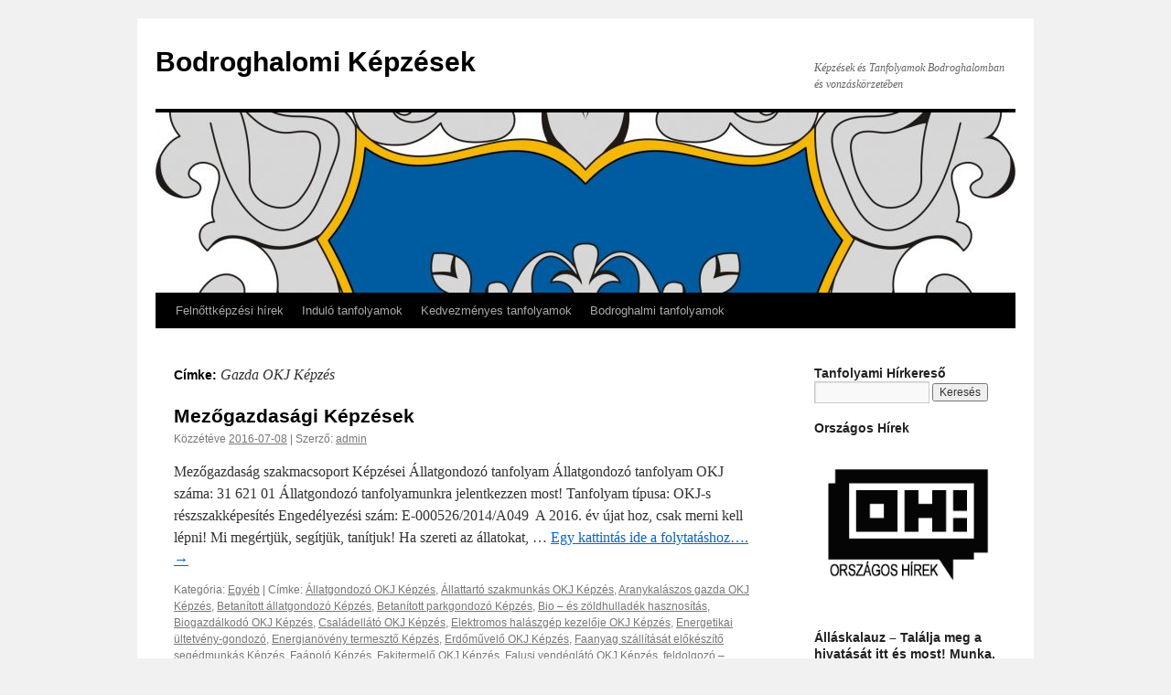

--- FILE ---
content_type: text/html; charset=UTF-8
request_url: http://bodroghalom.felnottkepzes.hu/tag/gazda-okj-kepzes
body_size: 15933
content:
<!DOCTYPE html>
<html lang="hu">
<head>
<meta charset="UTF-8" />
<title>Gazda OKJ Képzés Archives - Bodroghalomi KépzésekBodroghalomi Képzések</title>
<link rel="profile" href="http://gmpg.org/xfn/11" />
<link rel="stylesheet" type="text/css" media="all" href="http://bodroghalom.felnottkepzes.hu/wp-content/themes/twentyten/style.css" />

<meta name='robots' content='index, follow, max-image-preview:large, max-snippet:-1, max-video-preview:-1' />

	<!-- This site is optimized with the Yoast SEO plugin v22.0 - https://yoast.com/wordpress/plugins/seo/ -->
	<link rel="canonical" href="http://bodroghalom.felnottkepzes.hu/tag/gazda-okj-kepzes" />
	<meta property="og:locale" content="hu_HU" />
	<meta property="og:type" content="article" />
	<meta property="og:title" content="Gazda OKJ Képzés Archives - Bodroghalomi Képzések" />
	<meta property="og:url" content="http://bodroghalom.felnottkepzes.hu/tag/gazda-okj-kepzes" />
	<meta property="og:site_name" content="Bodroghalomi Képzések" />
	<script type="application/ld+json" class="yoast-schema-graph">{"@context":"https://schema.org","@graph":[{"@type":"CollectionPage","@id":"http://bodroghalom.felnottkepzes.hu/tag/gazda-okj-kepzes","url":"http://bodroghalom.felnottkepzes.hu/tag/gazda-okj-kepzes","name":"Gazda OKJ Képzés Archives - Bodroghalomi Képzések","isPartOf":{"@id":"http://bodroghalom.felnottkepzes.hu/#website"},"breadcrumb":{"@id":"http://bodroghalom.felnottkepzes.hu/tag/gazda-okj-kepzes#breadcrumb"},"inLanguage":"hu"},{"@type":"BreadcrumbList","@id":"http://bodroghalom.felnottkepzes.hu/tag/gazda-okj-kepzes#breadcrumb","itemListElement":[{"@type":"ListItem","position":1,"name":"Home","item":"http://bodroghalom.felnottkepzes.hu/"},{"@type":"ListItem","position":2,"name":"Gazda OKJ Képzés"}]},{"@type":"WebSite","@id":"http://bodroghalom.felnottkepzes.hu/#website","url":"http://bodroghalom.felnottkepzes.hu/","name":"Bodroghalomi Képzések","description":"Képzések és Tanfolyamok Bodroghalomban és vonzáskörzetében","potentialAction":[{"@type":"SearchAction","target":{"@type":"EntryPoint","urlTemplate":"http://bodroghalom.felnottkepzes.hu/?s={search_term_string}"},"query-input":"required name=search_term_string"}],"inLanguage":"hu"}]}</script>
	<!-- / Yoast SEO plugin. -->


<link rel="alternate" type="application/rss+xml" title="Bodroghalomi Képzések &raquo; hírcsatorna" href="http://bodroghalom.felnottkepzes.hu/feed" />
<link rel="alternate" type="application/rss+xml" title="Bodroghalomi Képzések &raquo; Gazda OKJ Képzés címke hírcsatorna" href="http://bodroghalom.felnottkepzes.hu/tag/gazda-okj-kepzes/feed" />
<script type="text/javascript">
/* <![CDATA[ */
window._wpemojiSettings = {"baseUrl":"https:\/\/s.w.org\/images\/core\/emoji\/14.0.0\/72x72\/","ext":".png","svgUrl":"https:\/\/s.w.org\/images\/core\/emoji\/14.0.0\/svg\/","svgExt":".svg","source":{"concatemoji":"http:\/\/bodroghalom.felnottkepzes.hu\/wp-includes\/js\/wp-emoji-release.min.js"}};
/*! This file is auto-generated */
!function(i,n){var o,s,e;function c(e){try{var t={supportTests:e,timestamp:(new Date).valueOf()};sessionStorage.setItem(o,JSON.stringify(t))}catch(e){}}function p(e,t,n){e.clearRect(0,0,e.canvas.width,e.canvas.height),e.fillText(t,0,0);var t=new Uint32Array(e.getImageData(0,0,e.canvas.width,e.canvas.height).data),r=(e.clearRect(0,0,e.canvas.width,e.canvas.height),e.fillText(n,0,0),new Uint32Array(e.getImageData(0,0,e.canvas.width,e.canvas.height).data));return t.every(function(e,t){return e===r[t]})}function u(e,t,n){switch(t){case"flag":return n(e,"\ud83c\udff3\ufe0f\u200d\u26a7\ufe0f","\ud83c\udff3\ufe0f\u200b\u26a7\ufe0f")?!1:!n(e,"\ud83c\uddfa\ud83c\uddf3","\ud83c\uddfa\u200b\ud83c\uddf3")&&!n(e,"\ud83c\udff4\udb40\udc67\udb40\udc62\udb40\udc65\udb40\udc6e\udb40\udc67\udb40\udc7f","\ud83c\udff4\u200b\udb40\udc67\u200b\udb40\udc62\u200b\udb40\udc65\u200b\udb40\udc6e\u200b\udb40\udc67\u200b\udb40\udc7f");case"emoji":return!n(e,"\ud83e\udef1\ud83c\udffb\u200d\ud83e\udef2\ud83c\udfff","\ud83e\udef1\ud83c\udffb\u200b\ud83e\udef2\ud83c\udfff")}return!1}function f(e,t,n){var r="undefined"!=typeof WorkerGlobalScope&&self instanceof WorkerGlobalScope?new OffscreenCanvas(300,150):i.createElement("canvas"),a=r.getContext("2d",{willReadFrequently:!0}),o=(a.textBaseline="top",a.font="600 32px Arial",{});return e.forEach(function(e){o[e]=t(a,e,n)}),o}function t(e){var t=i.createElement("script");t.src=e,t.defer=!0,i.head.appendChild(t)}"undefined"!=typeof Promise&&(o="wpEmojiSettingsSupports",s=["flag","emoji"],n.supports={everything:!0,everythingExceptFlag:!0},e=new Promise(function(e){i.addEventListener("DOMContentLoaded",e,{once:!0})}),new Promise(function(t){var n=function(){try{var e=JSON.parse(sessionStorage.getItem(o));if("object"==typeof e&&"number"==typeof e.timestamp&&(new Date).valueOf()<e.timestamp+604800&&"object"==typeof e.supportTests)return e.supportTests}catch(e){}return null}();if(!n){if("undefined"!=typeof Worker&&"undefined"!=typeof OffscreenCanvas&&"undefined"!=typeof URL&&URL.createObjectURL&&"undefined"!=typeof Blob)try{var e="postMessage("+f.toString()+"("+[JSON.stringify(s),u.toString(),p.toString()].join(",")+"));",r=new Blob([e],{type:"text/javascript"}),a=new Worker(URL.createObjectURL(r),{name:"wpTestEmojiSupports"});return void(a.onmessage=function(e){c(n=e.data),a.terminate(),t(n)})}catch(e){}c(n=f(s,u,p))}t(n)}).then(function(e){for(var t in e)n.supports[t]=e[t],n.supports.everything=n.supports.everything&&n.supports[t],"flag"!==t&&(n.supports.everythingExceptFlag=n.supports.everythingExceptFlag&&n.supports[t]);n.supports.everythingExceptFlag=n.supports.everythingExceptFlag&&!n.supports.flag,n.DOMReady=!1,n.readyCallback=function(){n.DOMReady=!0}}).then(function(){return e}).then(function(){var e;n.supports.everything||(n.readyCallback(),(e=n.source||{}).concatemoji?t(e.concatemoji):e.wpemoji&&e.twemoji&&(t(e.twemoji),t(e.wpemoji)))}))}((window,document),window._wpemojiSettings);
/* ]]> */
</script>
<style id='wp-emoji-styles-inline-css' type='text/css'>

	img.wp-smiley, img.emoji {
		display: inline !important;
		border: none !important;
		box-shadow: none !important;
		height: 1em !important;
		width: 1em !important;
		margin: 0 0.07em !important;
		vertical-align: -0.1em !important;
		background: none !important;
		padding: 0 !important;
	}
</style>
<link rel='stylesheet' id='wp-block-library-css' href='http://bodroghalom.felnottkepzes.hu/wp-includes/css/dist/block-library/style.min.css' type='text/css' media='all' />
<style id='classic-theme-styles-inline-css' type='text/css'>
/*! This file is auto-generated */
.wp-block-button__link{color:#fff;background-color:#32373c;border-radius:9999px;box-shadow:none;text-decoration:none;padding:calc(.667em + 2px) calc(1.333em + 2px);font-size:1.125em}.wp-block-file__button{background:#32373c;color:#fff;text-decoration:none}
</style>
<style id='global-styles-inline-css' type='text/css'>
body{--wp--preset--color--black: #000000;--wp--preset--color--cyan-bluish-gray: #abb8c3;--wp--preset--color--white: #ffffff;--wp--preset--color--pale-pink: #f78da7;--wp--preset--color--vivid-red: #cf2e2e;--wp--preset--color--luminous-vivid-orange: #ff6900;--wp--preset--color--luminous-vivid-amber: #fcb900;--wp--preset--color--light-green-cyan: #7bdcb5;--wp--preset--color--vivid-green-cyan: #00d084;--wp--preset--color--pale-cyan-blue: #8ed1fc;--wp--preset--color--vivid-cyan-blue: #0693e3;--wp--preset--color--vivid-purple: #9b51e0;--wp--preset--gradient--vivid-cyan-blue-to-vivid-purple: linear-gradient(135deg,rgba(6,147,227,1) 0%,rgb(155,81,224) 100%);--wp--preset--gradient--light-green-cyan-to-vivid-green-cyan: linear-gradient(135deg,rgb(122,220,180) 0%,rgb(0,208,130) 100%);--wp--preset--gradient--luminous-vivid-amber-to-luminous-vivid-orange: linear-gradient(135deg,rgba(252,185,0,1) 0%,rgba(255,105,0,1) 100%);--wp--preset--gradient--luminous-vivid-orange-to-vivid-red: linear-gradient(135deg,rgba(255,105,0,1) 0%,rgb(207,46,46) 100%);--wp--preset--gradient--very-light-gray-to-cyan-bluish-gray: linear-gradient(135deg,rgb(238,238,238) 0%,rgb(169,184,195) 100%);--wp--preset--gradient--cool-to-warm-spectrum: linear-gradient(135deg,rgb(74,234,220) 0%,rgb(151,120,209) 20%,rgb(207,42,186) 40%,rgb(238,44,130) 60%,rgb(251,105,98) 80%,rgb(254,248,76) 100%);--wp--preset--gradient--blush-light-purple: linear-gradient(135deg,rgb(255,206,236) 0%,rgb(152,150,240) 100%);--wp--preset--gradient--blush-bordeaux: linear-gradient(135deg,rgb(254,205,165) 0%,rgb(254,45,45) 50%,rgb(107,0,62) 100%);--wp--preset--gradient--luminous-dusk: linear-gradient(135deg,rgb(255,203,112) 0%,rgb(199,81,192) 50%,rgb(65,88,208) 100%);--wp--preset--gradient--pale-ocean: linear-gradient(135deg,rgb(255,245,203) 0%,rgb(182,227,212) 50%,rgb(51,167,181) 100%);--wp--preset--gradient--electric-grass: linear-gradient(135deg,rgb(202,248,128) 0%,rgb(113,206,126) 100%);--wp--preset--gradient--midnight: linear-gradient(135deg,rgb(2,3,129) 0%,rgb(40,116,252) 100%);--wp--preset--font-size--small: 13px;--wp--preset--font-size--medium: 20px;--wp--preset--font-size--large: 36px;--wp--preset--font-size--x-large: 42px;--wp--preset--spacing--20: 0.44rem;--wp--preset--spacing--30: 0.67rem;--wp--preset--spacing--40: 1rem;--wp--preset--spacing--50: 1.5rem;--wp--preset--spacing--60: 2.25rem;--wp--preset--spacing--70: 3.38rem;--wp--preset--spacing--80: 5.06rem;--wp--preset--shadow--natural: 6px 6px 9px rgba(0, 0, 0, 0.2);--wp--preset--shadow--deep: 12px 12px 50px rgba(0, 0, 0, 0.4);--wp--preset--shadow--sharp: 6px 6px 0px rgba(0, 0, 0, 0.2);--wp--preset--shadow--outlined: 6px 6px 0px -3px rgba(255, 255, 255, 1), 6px 6px rgba(0, 0, 0, 1);--wp--preset--shadow--crisp: 6px 6px 0px rgba(0, 0, 0, 1);}:where(.is-layout-flex){gap: 0.5em;}:where(.is-layout-grid){gap: 0.5em;}body .is-layout-flow > .alignleft{float: left;margin-inline-start: 0;margin-inline-end: 2em;}body .is-layout-flow > .alignright{float: right;margin-inline-start: 2em;margin-inline-end: 0;}body .is-layout-flow > .aligncenter{margin-left: auto !important;margin-right: auto !important;}body .is-layout-constrained > .alignleft{float: left;margin-inline-start: 0;margin-inline-end: 2em;}body .is-layout-constrained > .alignright{float: right;margin-inline-start: 2em;margin-inline-end: 0;}body .is-layout-constrained > .aligncenter{margin-left: auto !important;margin-right: auto !important;}body .is-layout-constrained > :where(:not(.alignleft):not(.alignright):not(.alignfull)){max-width: var(--wp--style--global--content-size);margin-left: auto !important;margin-right: auto !important;}body .is-layout-constrained > .alignwide{max-width: var(--wp--style--global--wide-size);}body .is-layout-flex{display: flex;}body .is-layout-flex{flex-wrap: wrap;align-items: center;}body .is-layout-flex > *{margin: 0;}body .is-layout-grid{display: grid;}body .is-layout-grid > *{margin: 0;}:where(.wp-block-columns.is-layout-flex){gap: 2em;}:where(.wp-block-columns.is-layout-grid){gap: 2em;}:where(.wp-block-post-template.is-layout-flex){gap: 1.25em;}:where(.wp-block-post-template.is-layout-grid){gap: 1.25em;}.has-black-color{color: var(--wp--preset--color--black) !important;}.has-cyan-bluish-gray-color{color: var(--wp--preset--color--cyan-bluish-gray) !important;}.has-white-color{color: var(--wp--preset--color--white) !important;}.has-pale-pink-color{color: var(--wp--preset--color--pale-pink) !important;}.has-vivid-red-color{color: var(--wp--preset--color--vivid-red) !important;}.has-luminous-vivid-orange-color{color: var(--wp--preset--color--luminous-vivid-orange) !important;}.has-luminous-vivid-amber-color{color: var(--wp--preset--color--luminous-vivid-amber) !important;}.has-light-green-cyan-color{color: var(--wp--preset--color--light-green-cyan) !important;}.has-vivid-green-cyan-color{color: var(--wp--preset--color--vivid-green-cyan) !important;}.has-pale-cyan-blue-color{color: var(--wp--preset--color--pale-cyan-blue) !important;}.has-vivid-cyan-blue-color{color: var(--wp--preset--color--vivid-cyan-blue) !important;}.has-vivid-purple-color{color: var(--wp--preset--color--vivid-purple) !important;}.has-black-background-color{background-color: var(--wp--preset--color--black) !important;}.has-cyan-bluish-gray-background-color{background-color: var(--wp--preset--color--cyan-bluish-gray) !important;}.has-white-background-color{background-color: var(--wp--preset--color--white) !important;}.has-pale-pink-background-color{background-color: var(--wp--preset--color--pale-pink) !important;}.has-vivid-red-background-color{background-color: var(--wp--preset--color--vivid-red) !important;}.has-luminous-vivid-orange-background-color{background-color: var(--wp--preset--color--luminous-vivid-orange) !important;}.has-luminous-vivid-amber-background-color{background-color: var(--wp--preset--color--luminous-vivid-amber) !important;}.has-light-green-cyan-background-color{background-color: var(--wp--preset--color--light-green-cyan) !important;}.has-vivid-green-cyan-background-color{background-color: var(--wp--preset--color--vivid-green-cyan) !important;}.has-pale-cyan-blue-background-color{background-color: var(--wp--preset--color--pale-cyan-blue) !important;}.has-vivid-cyan-blue-background-color{background-color: var(--wp--preset--color--vivid-cyan-blue) !important;}.has-vivid-purple-background-color{background-color: var(--wp--preset--color--vivid-purple) !important;}.has-black-border-color{border-color: var(--wp--preset--color--black) !important;}.has-cyan-bluish-gray-border-color{border-color: var(--wp--preset--color--cyan-bluish-gray) !important;}.has-white-border-color{border-color: var(--wp--preset--color--white) !important;}.has-pale-pink-border-color{border-color: var(--wp--preset--color--pale-pink) !important;}.has-vivid-red-border-color{border-color: var(--wp--preset--color--vivid-red) !important;}.has-luminous-vivid-orange-border-color{border-color: var(--wp--preset--color--luminous-vivid-orange) !important;}.has-luminous-vivid-amber-border-color{border-color: var(--wp--preset--color--luminous-vivid-amber) !important;}.has-light-green-cyan-border-color{border-color: var(--wp--preset--color--light-green-cyan) !important;}.has-vivid-green-cyan-border-color{border-color: var(--wp--preset--color--vivid-green-cyan) !important;}.has-pale-cyan-blue-border-color{border-color: var(--wp--preset--color--pale-cyan-blue) !important;}.has-vivid-cyan-blue-border-color{border-color: var(--wp--preset--color--vivid-cyan-blue) !important;}.has-vivid-purple-border-color{border-color: var(--wp--preset--color--vivid-purple) !important;}.has-vivid-cyan-blue-to-vivid-purple-gradient-background{background: var(--wp--preset--gradient--vivid-cyan-blue-to-vivid-purple) !important;}.has-light-green-cyan-to-vivid-green-cyan-gradient-background{background: var(--wp--preset--gradient--light-green-cyan-to-vivid-green-cyan) !important;}.has-luminous-vivid-amber-to-luminous-vivid-orange-gradient-background{background: var(--wp--preset--gradient--luminous-vivid-amber-to-luminous-vivid-orange) !important;}.has-luminous-vivid-orange-to-vivid-red-gradient-background{background: var(--wp--preset--gradient--luminous-vivid-orange-to-vivid-red) !important;}.has-very-light-gray-to-cyan-bluish-gray-gradient-background{background: var(--wp--preset--gradient--very-light-gray-to-cyan-bluish-gray) !important;}.has-cool-to-warm-spectrum-gradient-background{background: var(--wp--preset--gradient--cool-to-warm-spectrum) !important;}.has-blush-light-purple-gradient-background{background: var(--wp--preset--gradient--blush-light-purple) !important;}.has-blush-bordeaux-gradient-background{background: var(--wp--preset--gradient--blush-bordeaux) !important;}.has-luminous-dusk-gradient-background{background: var(--wp--preset--gradient--luminous-dusk) !important;}.has-pale-ocean-gradient-background{background: var(--wp--preset--gradient--pale-ocean) !important;}.has-electric-grass-gradient-background{background: var(--wp--preset--gradient--electric-grass) !important;}.has-midnight-gradient-background{background: var(--wp--preset--gradient--midnight) !important;}.has-small-font-size{font-size: var(--wp--preset--font-size--small) !important;}.has-medium-font-size{font-size: var(--wp--preset--font-size--medium) !important;}.has-large-font-size{font-size: var(--wp--preset--font-size--large) !important;}.has-x-large-font-size{font-size: var(--wp--preset--font-size--x-large) !important;}
.wp-block-navigation a:where(:not(.wp-element-button)){color: inherit;}
:where(.wp-block-post-template.is-layout-flex){gap: 1.25em;}:where(.wp-block-post-template.is-layout-grid){gap: 1.25em;}
:where(.wp-block-columns.is-layout-flex){gap: 2em;}:where(.wp-block-columns.is-layout-grid){gap: 2em;}
.wp-block-pullquote{font-size: 1.5em;line-height: 1.6;}
</style>
<script type="text/javascript" id="wp-statistics-tracker-js-extra">
/* <![CDATA[ */
var WP_Statistics_Tracker_Object = {"hitRequestUrl":"http:\/\/bodroghalom.felnottkepzes.hu\/wp-json\/wp-statistics\/v2\/hit?wp_statistics_hit_rest=yes&track_all=0&current_page_type=post_tag&current_page_id=176&search_query&page_uri=L3RhZy9nYXpkYS1va2ota2VwemVz","keepOnlineRequestUrl":"http:\/\/bodroghalom.felnottkepzes.hu\/wp-json\/wp-statistics\/v2\/online?wp_statistics_hit_rest=yes&track_all=0&current_page_type=post_tag&current_page_id=176&search_query&page_uri=L3RhZy9nYXpkYS1va2ota2VwemVz","option":{"dntEnabled":false,"cacheCompatibility":false}};
/* ]]> */
</script>
<script type="text/javascript" src="http://bodroghalom.felnottkepzes.hu/wp-content/plugins/wp-statistics/assets/js/tracker.js" id="wp-statistics-tracker-js"></script>
<link rel="https://api.w.org/" href="http://bodroghalom.felnottkepzes.hu/wp-json/" /><link rel="alternate" type="application/json" href="http://bodroghalom.felnottkepzes.hu/wp-json/wp/v2/tags/176" /><!-- Analytics by WP Statistics v14.3.5 - https://wp-statistics.com/ -->
</head>

<body class="archive tag tag-gazda-okj-kepzes tag-176">
<div id="wrapper" class="hfeed">
	<div id="header">
		<div id="masthead">
			<div id="branding" role="banner">
								<div id="site-title">
					<span>
						<a href="http://bodroghalom.felnottkepzes.hu/" title="Bodroghalomi Képzések" rel="home">Bodroghalomi Képzések</a>
					</span>
				</div>
				<div id="site-description">Képzések és Tanfolyamok Bodroghalomban és vonzáskörzetében</div>

										<img src="http://bodroghalom.felnottkepzes.hu/wp-content/uploads/cropped-bodroghalom-2.jpg" width="940" height="197" alt="" />
								</div><!-- #branding -->

			<div id="access" role="navigation">
			  				<div class="skip-link screen-reader-text"><a href="#content" title="Kilépés a tartalomba">Kilépés a tartalomba</a></div>
								<div class="menu-header"><ul id="menu-bodroghalmi-tanfolyamok" class="menu"><li id="menu-item-33" class="menu-item menu-item-type-taxonomy menu-item-object-category menu-item-33"><a href="http://bodroghalom.felnottkepzes.hu/category/felnottkepzesi-hirek">Felnőttképzési hírek</a></li>
<li id="menu-item-9" class="menu-item menu-item-type-taxonomy menu-item-object-category menu-item-9"><a href="http://bodroghalom.felnottkepzes.hu/category/indulo-tanfolyamok">Induló tanfolyamok</a></li>
<li id="menu-item-10" class="menu-item menu-item-type-taxonomy menu-item-object-category menu-item-10"><a href="http://bodroghalom.felnottkepzes.hu/category/kedvezmenyes-tanfolyamok">Kedvezményes tanfolyamok</a></li>
<li id="menu-item-417" class="menu-item menu-item-type-taxonomy menu-item-object-category menu-item-417"><a href="http://bodroghalom.felnottkepzes.hu/category/bodroghalmi-tanfolyamok">Bodroghalmi tanfolyamok</a></li>
</ul></div>			</div><!-- #access -->
		</div><!-- #masthead -->
	</div><!-- #header -->

	<div id="main">

		<div id="container">
			<div id="content" role="main">

				<h1 class="page-title">Címke: <span>Gazda OKJ Képzés</span></h1>






			<div id="post-2260" class="post-2260 post type-post status-publish format-standard hentry category-egyeb tag-allatgondozo-okj-kepzes tag-allattarto-szakmunkas-okj-kepzes tag-aranykalaszos-gazda-okj-kepzes tag-betanitott-allatgondozo-kepzes tag-betanitott-parkgondozo-kepzes tag-bio-es-zoldhulladek-hasznositas tag-biogazdalkodo-okj-kepzes tag-csaladellato-okj-kepzes tag-elektromos-halaszgep-kezeloje-okj-kepzes tag-energetikai-ultetveny-gondozo tag-energianoveny-termeszto-kepzes tag-erdomuvelo-okj-kepzes tag-faanyag-szallitasat-elokeszito-segedmunkas-kepzes tag-faapolo-kepzes tag-fakitermelo-okj-kepzes tag-falusi-vendeglato-okj-kepzes tag-feldolgozo-vedelmi-celu-erdosavok-energiaerdok-telepitoje tag-felnottkepzes tag-fenntartoja-kepzes tag-gazda-okj-kepzes tag-gyogy-es-fuszernovenytermeszto-okj-kepzes tag-gyogynovenygyujto-gyogy-es-fuszernoveny-gyujto tag-halasz tag-haltenyeszto-okj-kepzes tag-haztaji-es-kisuzemi-gombatermeszto-gombatermeszto-es-feldolgozo-kepzes tag-haztaji-zoldsegtermesztes-betanitott-zoldseg-es-gyumolcstermeszto-kepzes tag-horgasztokezelo-okj-kepzes tag-kepzesek tag-kertepito-es-fenntarto-okj-kepzes tag-kertesz-okj-kepzes tag-kerti-munkas-okj-kepzes tag-kiskerti-novenytermeszto-kepzes tag-komposztalas-kepzes tag-mehesz-okj-kepzes tag-mezogazdasag-szakmacsoport tag-mezogazdasagi-gepesz-okj-kepzes tag-mezogazdasagi-gepjavito-okj-kepzes tag-mezogazdasagi-munkas-okj-kepzes tag-motorfuresz-kezelo-okj-kepzes tag-novenyvedelmi-szaktechnikus-okj-kepzes tag-okj-kepzes tag-okj-tanfolyam tag-olcso-kepzesek tag-olcso-tanfolyamok tag-parkgondozo-okj-kepzes tag-tanfolyamok tag-termeszto-kepzes tag-viragkoto-es-viragkereskedo-okj-kepzes tag-viragkoto-okj-kepzes tag-zoldseg-es-gyumolcstermeszto-okj-kepzes tag-zoldteruleti-kisgep-uzemelteto-kepzes">
			<h2 class="entry-title"><a href="http://bodroghalom.felnottkepzes.hu/mezogazdasag-szakmacsoport-kepzes.html" rel="bookmark">Mezőgazdasági Képzések</a></h2>

			<div class="entry-meta">
				<span class="meta-prep meta-prep-author">Közzétéve </span> <a href="http://bodroghalom.felnottkepzes.hu/mezogazdasag-szakmacsoport-kepzes.html" title="16:21" rel="bookmark"><span class="entry-date">2016-07-08</span></a>   |  <span class="meta-sep">Szerző:</span> <span class="author vcard"><a class="url fn n" href="http://bodroghalom.felnottkepzes.hu/author/admin" title="admin valamennyi bejegyzése">admin</a></span>			</div><!-- .entry-meta -->

				<div class="entry-summary">
				<p>Mezőgazdaság szakmacsoport Képzései Állatgondozó tanfolyam Állatgondozó tanfolyam OKJ száma: 31 621 01 Állatgondozó tanfolyamunkra jelentkezzen most! Tanfolyam típusa: OKJ-s részszakképesítés Engedélyezési szám: E-000526/2014/A049&nbsp; A 2016. év újat hoz, csak merni kell lépni! Mi megértjük, segítjük, tanítjuk! Ha szereti az állatokat, &hellip; <a href="http://bodroghalom.felnottkepzes.hu/mezogazdasag-szakmacsoport-kepzes.html">Egy kattintás ide a folytatáshoz&#8230;. <span class="meta-nav">&rarr;</span></a></p>
			</div><!-- .entry-summary -->
	
			<div class="entry-utility">
									<span class="cat-links">
						<span class="entry-utility-prep entry-utility-prep-cat-links">Kategória:</span> <a href="http://bodroghalom.felnottkepzes.hu/category/egyeb" rel="category tag">Egyéb</a>					</span>
					<span class="meta-sep">|</span>
													<span class="tag-links">
						<span class="entry-utility-prep entry-utility-prep-tag-links">Címke:</span> <a href="http://bodroghalom.felnottkepzes.hu/tag/allatgondozo-okj-kepzes" rel="tag">Állatgondozó OKJ Képzés</a>, <a href="http://bodroghalom.felnottkepzes.hu/tag/allattarto-szakmunkas-okj-kepzes" rel="tag">Állattartó szakmunkás OKJ Képzés</a>, <a href="http://bodroghalom.felnottkepzes.hu/tag/aranykalaszos-gazda-okj-kepzes" rel="tag">Aranykalászos gazda OKJ Képzés</a>, <a href="http://bodroghalom.felnottkepzes.hu/tag/betanitott-allatgondozo-kepzes" rel="tag">Betanított állatgondozó Képzés</a>, <a href="http://bodroghalom.felnottkepzes.hu/tag/betanitott-parkgondozo-kepzes" rel="tag">Betanított parkgondozó Képzés</a>, <a href="http://bodroghalom.felnottkepzes.hu/tag/bio-es-zoldhulladek-hasznositas" rel="tag">Bio – és zöldhulladék hasznosítás</a>, <a href="http://bodroghalom.felnottkepzes.hu/tag/biogazdalkodo-okj-kepzes" rel="tag">Biogazdálkodó OKJ Képzés</a>, <a href="http://bodroghalom.felnottkepzes.hu/tag/csaladellato-okj-kepzes" rel="tag">Családellátó OKJ Képzés</a>, <a href="http://bodroghalom.felnottkepzes.hu/tag/elektromos-halaszgep-kezeloje-okj-kepzes" rel="tag">Elektromos halászgép kezelője OKJ Képzés</a>, <a href="http://bodroghalom.felnottkepzes.hu/tag/energetikai-ultetveny-gondozo" rel="tag">Energetikai ültetvény-gondozó</a>, <a href="http://bodroghalom.felnottkepzes.hu/tag/energianoveny-termeszto-kepzes" rel="tag">Energianövény termesztő Képzés</a>, <a href="http://bodroghalom.felnottkepzes.hu/tag/erdomuvelo-okj-kepzes" rel="tag">Erdőművelő OKJ Képzés</a>, <a href="http://bodroghalom.felnottkepzes.hu/tag/faanyag-szallitasat-elokeszito-segedmunkas-kepzes" rel="tag">Faanyag szállítását előkészítő segédmunkás Képzés</a>, <a href="http://bodroghalom.felnottkepzes.hu/tag/faapolo-kepzes" rel="tag">Faápoló Képzés</a>, <a href="http://bodroghalom.felnottkepzes.hu/tag/fakitermelo-okj-kepzes" rel="tag">Fakitermelő OKJ Képzés</a>, <a href="http://bodroghalom.felnottkepzes.hu/tag/falusi-vendeglato-okj-kepzes" rel="tag">Falusi vendéglátó OKJ Képzés</a>, <a href="http://bodroghalom.felnottkepzes.hu/tag/feldolgozo-vedelmi-celu-erdosavok-energiaerdok-telepitoje" rel="tag">feldolgozó – Védelmi célú erdősávok – energiaerdők telepítője</a>, <a href="http://bodroghalom.felnottkepzes.hu/tag/felnottkepzes" rel="tag">Felnőttképzés</a>, <a href="http://bodroghalom.felnottkepzes.hu/tag/fenntartoja-kepzes" rel="tag">fenntartója Képzés</a>, <a href="http://bodroghalom.felnottkepzes.hu/tag/gazda-okj-kepzes" rel="tag">Gazda OKJ Képzés</a>, <a href="http://bodroghalom.felnottkepzes.hu/tag/gyogy-es-fuszernovenytermeszto-okj-kepzes" rel="tag">Gyógy- és fűszernövénytermesztő OKJ Képzés</a>, <a href="http://bodroghalom.felnottkepzes.hu/tag/gyogynovenygyujto-gyogy-es-fuszernoveny-gyujto" rel="tag">Gyógynövénygyűjtő – Gyógy- és fűszernövény gyűjtő</a>, <a href="http://bodroghalom.felnottkepzes.hu/tag/halasz" rel="tag">Halász</a>, <a href="http://bodroghalom.felnottkepzes.hu/tag/haltenyeszto-okj-kepzes" rel="tag">haltenyésztő OKJ Képzés</a>, <a href="http://bodroghalom.felnottkepzes.hu/tag/haztaji-es-kisuzemi-gombatermeszto-gombatermeszto-es-feldolgozo-kepzes" rel="tag">Háztáji és kisüzemi gombatermesztő – Gombatermesztő és feldolgozó Képzés</a>, <a href="http://bodroghalom.felnottkepzes.hu/tag/haztaji-zoldsegtermesztes-betanitott-zoldseg-es-gyumolcstermeszto-kepzes" rel="tag">Háztáji zöldségtermesztés – Betanított zöldség- és gyümölcstermesztő Képzés</a>, <a href="http://bodroghalom.felnottkepzes.hu/tag/horgasztokezelo-okj-kepzes" rel="tag">Horgásztókezelő OKJ Képzés</a>, <a href="http://bodroghalom.felnottkepzes.hu/tag/kepzesek" rel="tag">Képzések</a>, <a href="http://bodroghalom.felnottkepzes.hu/tag/kertepito-es-fenntarto-okj-kepzes" rel="tag">Kertépítő és -fenntartó OKJ Képzés</a>, <a href="http://bodroghalom.felnottkepzes.hu/tag/kertesz-okj-kepzes" rel="tag">Kertész OKJ Képzés</a>, <a href="http://bodroghalom.felnottkepzes.hu/tag/kerti-munkas-okj-kepzes" rel="tag">Kerti munkás OKJ Képzés</a>, <a href="http://bodroghalom.felnottkepzes.hu/tag/kiskerti-novenytermeszto-kepzes" rel="tag">Kiskerti növénytermesztő Képzés</a>, <a href="http://bodroghalom.felnottkepzes.hu/tag/komposztalas-kepzes" rel="tag">komposztálás Képzés</a>, <a href="http://bodroghalom.felnottkepzes.hu/tag/mehesz-okj-kepzes" rel="tag">Méhész OKJ Képzés</a>, <a href="http://bodroghalom.felnottkepzes.hu/tag/mezogazdasag-szakmacsoport" rel="tag">Mezőgazdaság szakmacsoport</a>, <a href="http://bodroghalom.felnottkepzes.hu/tag/mezogazdasagi-gepesz-okj-kepzes" rel="tag">Mezőgazdasági gépész OKJ Képzés</a>, <a href="http://bodroghalom.felnottkepzes.hu/tag/mezogazdasagi-gepjavito-okj-kepzes" rel="tag">Mezőgazdasági gépjavító OKJ Képzés</a>, <a href="http://bodroghalom.felnottkepzes.hu/tag/mezogazdasagi-munkas-okj-kepzes" rel="tag">Mezőgazdasági munkás OKJ Képzés</a>, <a href="http://bodroghalom.felnottkepzes.hu/tag/motorfuresz-kezelo-okj-kepzes" rel="tag">Motorfűrész-kezelő OKJ Képzés</a>, <a href="http://bodroghalom.felnottkepzes.hu/tag/novenyvedelmi-szaktechnikus-okj-kepzes" rel="tag">Növényvédelmi szaktechnikus OKJ Képzés</a>, <a href="http://bodroghalom.felnottkepzes.hu/tag/okj-kepzes" rel="tag">OKJ Képzés</a>, <a href="http://bodroghalom.felnottkepzes.hu/tag/okj-tanfolyam" rel="tag">OKJ Tanfolyam</a>, <a href="http://bodroghalom.felnottkepzes.hu/tag/olcso-kepzesek" rel="tag">Olcsó Képzések</a>, <a href="http://bodroghalom.felnottkepzes.hu/tag/olcso-tanfolyamok" rel="tag">Olcsó Tanfolyamok</a>, <a href="http://bodroghalom.felnottkepzes.hu/tag/parkgondozo-okj-kepzes" rel="tag">Parkgondozó OKJ Képzés</a>, <a href="http://bodroghalom.felnottkepzes.hu/tag/tanfolyamok" rel="tag">Tanfolyamok</a>, <a href="http://bodroghalom.felnottkepzes.hu/tag/termeszto-kepzes" rel="tag">termesztő Képzés</a>, <a href="http://bodroghalom.felnottkepzes.hu/tag/viragkoto-es-viragkereskedo-okj-kepzes" rel="tag">Virágkötő és virágkereskedő OKJ Képzés</a>, <a href="http://bodroghalom.felnottkepzes.hu/tag/viragkoto-okj-kepzes" rel="tag">Virágkötő OKJ Képzés</a>, <a href="http://bodroghalom.felnottkepzes.hu/tag/zoldseg-es-gyumolcstermeszto-okj-kepzes" rel="tag">Zöldség- és gyümölcstermesztő OKJ Képzés</a>, <a href="http://bodroghalom.felnottkepzes.hu/tag/zoldteruleti-kisgep-uzemelteto-kepzes" rel="tag">Zöldterületi kisgép-üzemeltető Képzés</a>					</span>
					<span class="meta-sep">|</span>
								<span class="comments-link"><span><span class="screen-reader-text"> Mezőgazdasági Képzések bejegyzéshez</span> a hozzászólások lehetősége kikapcsolva</span></span>
							</div><!-- .entry-utility -->
		</div><!-- #post-## -->

		
	

			</div><!-- #content -->
		</div><!-- #container -->


		<div id="primary" class="widget-area" role="complementary">
			<ul class="xoxo">

<li id="search-2" class="widget-container widget_search"><h3 class="widget-title">Tanfolyami Hírkereső</h3><form role="search" method="get" id="searchform" class="searchform" action="http://bodroghalom.felnottkepzes.hu/">
				<div>
					<label class="screen-reader-text" for="s">Keresés:</label>
					<input type="text" value="" name="s" id="s" />
					<input type="submit" id="searchsubmit" value="Keresés" />
				</div>
			</form></li><li id="text-5" class="widget-container widget_text"><h3 class="widget-title">Országos Hírek</h3>			<div class="textwidget"><a href="http://www.orszagoshirek.hu"><img src="http://apolasiasszisztens.felnottkepzes.hu/wp-content/uploads/2016/04/OH.png" alt="Országos Hírek" title="Országos Hírek"/> </a>
</div>
		</li><li id="text-6" class="widget-container widget_text"><h3 class="widget-title">Álláskalauz &#8211; Találja meg a hivatását itt és most! Munka, állás egy helyen.</h3>			<div class="textwidget"><a href="http://www.allaskalauz.hu"><img src="http://www.allatgondozo.hu/wp-content/uploads/2016/04/ingyenes_álláshirdetések_állás_munka.png" alt="Álláskalauz" title="Álláskalauz"/> </a>
</div>
		</li><li id="text-7" class="widget-container widget_text"><h3 class="widget-title">Repülőjegyek</h3>			<div class="textwidget"><a href="http://www.repulojegyeket.hu"><img src="http://apolasiasszisztens.felnottkepzes.hu/wp-content/uploads/2016/04/repulojegyeket.hu_.png" alt="Repülőjegyek" title="Repülőjegyek"/> </a>
</div>
		</li><li id="text-8" class="widget-container widget_text"><h3 class="widget-title">Hotelek</h3>			<div class="textwidget"><a href="http://www.hoteltracker.hu"><img src="http://apolasiasszisztens.felnottkepzes.hu/wp-content/uploads/2016/04/Olcso_hotelek_olcsó_szallas.png" alt="Hotelek" title="Hotelek"/> </a>
</div>
		</li><li id="text-4" class="widget-container widget_text"><h3 class="widget-title">Bodroghalom</h3>			<div class="textwidget"><a href="http://www.felnottkepzes.hu"><img src="/
wp-content/uploads/okjképzések-okjtanfolyamok.jpg" alt="OKJ Képzések - OKJ Tanfolyam" title="OKJ Képzések - OKJ Tanfolyam"/> </a>

</div>
		</li><li id="fbw_id-2" class="widget-container widget_fbw_id"><h3 class="widget-title">Kövessen minket a Facebookon!</h3><div class="fb_loader" style="text-align: center !important;"><img src="http://bodroghalom.felnottkepzes.hu/wp-content/plugins/facebook-pagelike-widget/loader.gif" alt="Facebook Pagelike Widget" /></div><div id="fb-root"></div>
        <div class="fb-page" data-href="http://www.facebook.com/ioszia" data-width="250" data-height="350" data-small-header="false" data-adapt-container-width="false" data-hide-cover="false" data-show-facepile="true" hide_cta="false" data-tabs="timeline" data-lazy="false"></div></li>        <!-- A WordPress plugin developed by Milap Patel -->
    
		<li id="recent-posts-2" class="widget-container widget_recent_entries">
		<h3 class="widget-title">Tanfolyami Hírek</h3>
		<ul>
											<li>
					<a href="http://bodroghalom.felnottkepzes.hu/kotelezo-mezogazdasagi-agrar-kepzesek.html">Kötelező Mezőgazdasági Agrár Képzések.</a>
									</li>
											<li>
					<a href="http://bodroghalom.felnottkepzes.hu/automatikus-vazlat.html">Automatikus vázlat</a>
									</li>
											<li>
					<a href="http://bodroghalom.felnottkepzes.hu/mezogazdasagi-kisuzemek-fejlesztese-es-lebonyolitasa-kepzes-agrar-kornyezetgazdalkodasi-kifizetesek-kepzes-okologiai-gazdalkodasra-valo-atteres-kepzes-natura-2000-gyepteruletek-kompenzacios-tamogat.html">INGYENES AGRÁR KÉPZÉSEK , FELNŐTTKÉPZÉS , KÖTELEZŐ VP KÉPZÉSEK</a>
									</li>
											<li>
					<a href="http://bodroghalom.felnottkepzes.hu/vp1-1-1-1-23-kepzesi-kotelezettseg.html">VP1-1.1.1-23 Képzési Kötelezettség.</a>
									</li>
											<li>
					<a href="http://bodroghalom.felnottkepzes.hu/indulo-uj-tanfolyamok.html">Induló új tanfolyamok.</a>
									</li>
											<li>
					<a href="http://bodroghalom.felnottkepzes.hu/dualis-kepzes-2024.html">Duális képzés 2024</a>
									</li>
											<li>
					<a href="http://bodroghalom.felnottkepzes.hu/akar-150-millio-forint-vissza-nem-teritendo-kepzesi-es-bertamogatas.html">Akár 150 millió forint vissza nem térítendő képzési- és bértámogatás.</a>
									</li>
											<li>
					<a href="http://bodroghalom.felnottkepzes.hu/hogyan-segitheti-a-modello-modszertani-es-kepzesi-intezet-a-felnottkepzest.html">Hogyan Segítheti a MODELLO Módszertani és Képzési Intézet a Felnőttképzést</a>
									</li>
											<li>
					<a href="http://bodroghalom.felnottkepzes.hu/ginop-plusz-3-2-1-21-iii-utem-ginop-plusz-3-2-1-21-iii-utemginop321-ginop-bertamogatas-kepzesitamogatas-kepzes-modello-felnpttkepzes-tanfolyam-softskill-iktszakmaikepzes-nyelvikepzes.html">GINOP Plusz 3.2.1-21 III. Ütem</a>
									</li>
											<li>
					<a href="http://bodroghalom.felnottkepzes.hu/top_plusz-3-1-1-21-hirdetmeny-3.html">TOP_Plusz-3.1.1-21-  HIRDETMÉNY</a>
									</li>
											<li>
					<a href="http://bodroghalom.felnottkepzes.hu/top_plusz-3-1-1-21-hirdetmeny-2.html">TOP_Plusz-3.1.1-21-  HIRDETMÉNY</a>
									</li>
											<li>
					<a href="http://bodroghalom.felnottkepzes.hu/top_plusz-3-1-1-21-hirdetmeny.html">TOP_Plusz-3.1.1-21-  HIRDETMÉNY</a>
									</li>
											<li>
					<a href="http://bodroghalom.felnottkepzes.hu/ginop-plusz-3-2-1-21-iii-utem-a-modello-nyertesse-tesz-akar-150-millio.html">GINOP Plusz 3.2.1-21 III. Ütem. &#8211; A MODELLO NYERTESSÉ TESZ! &#8211; AKÁR 150 MILLIÓ!</a>
									</li>
											<li>
					<a href="http://bodroghalom.felnottkepzes.hu/ginop-plusz-3-2-1-21-iii-utem.html">GINOP Plusz 3.2.1-21 III. Ütem.</a>
									</li>
											<li>
					<a href="http://bodroghalom.felnottkepzes.hu/ginop-plusz-3-2-1-21-iii-utem.html">GINOP Plusz 3.2.1-21 III. Ütem.</a>
									</li>
											<li>
					<a href="http://bodroghalom.felnottkepzes.hu/a-pontossag-es-a-minoseg-eredmenye-2.html">A pontosság és a minőség eredménye.</a>
									</li>
											<li>
					<a href="http://bodroghalom.felnottkepzes.hu/a-pontossag-es-a-minoseg-eredmenye.html">A pontosság és a minőség eredménye.</a>
									</li>
											<li>
					<a href="http://bodroghalom.felnottkepzes.hu/manikuros-es-koromdizajner-tanfolyam-indul-a-legjobb-aron-helyben-3.html">Manikűrös és Körömdizájner Tanfolyam indul a legjobb áron, helyben!</a>
									</li>
											<li>
					<a href="http://bodroghalom.felnottkepzes.hu/uj-iskolamenedzsment-a-valtozasok-tukreben-oktatoi-tovabbkepzes-30-kredit-2.html">ÚJ Iskolamenedzsment a változások tükrében oktatói továbbképzés! 30 KREDIT!</a>
									</li>
											<li>
					<a href="http://bodroghalom.felnottkepzes.hu/egyetemi-kredit-szerzesi-lehetoseg-2.html">Egyetemi Kredit szerzési lehetőség!</a>
									</li>
											<li>
					<a href="http://bodroghalom.felnottkepzes.hu/dajka-tanfolyam-indul-a-modello-nal.html">Dajka tanfolyam indul a MODELLO-nál</a>
									</li>
											<li>
					<a href="http://bodroghalom.felnottkepzes.hu/online-szemely-es-vagyonor-tanfolyamot-indit-a-modello.html">Online Személy-és vagyonőr tanfolyamot indít a MODELLO</a>
									</li>
											<li>
					<a href="http://bodroghalom.felnottkepzes.hu/online-vallalkozasi-merlegkepes-konyvelo-kepzes.html">Online vállalkozási mérlegképes könyvelő képzés</a>
									</li>
											<li>
					<a href="http://bodroghalom.felnottkepzes.hu/szemely-es-vagyonor-tanfolyamot-indit-a-modello-3.html">Személy-és vagyonőr tanfolyamot indít a MODELLO</a>
									</li>
											<li>
					<a href="http://bodroghalom.felnottkepzes.hu/manikuros-es-koromdizajner-tanfolyam-indul-a-legjobb-aron-helyben-2.html">Manikűrös és Körömdizájner Tanfolyam indul a legjobb áron, helyben!</a>
									</li>
											<li>
					<a href="http://bodroghalom.felnottkepzes.hu/aranykalaszos-gazda-tanfolyam-indul-a-legjobb-aron-most-csak-99-000-forint-2.html">Aranykalászos gazda tanfolyam indul a legjobb áron, most csak 99 000 forint!</a>
									</li>
											<li>
					<a href="http://bodroghalom.felnottkepzes.hu/targoncavezetoi-kepzest-inditanak-helyben.html">Targoncavezetői képzést indítanak helyben!</a>
									</li>
											<li>
					<a href="http://bodroghalom.felnottkepzes.hu/dajka-tanfolyamot-indit-a-modello-2.html">Dajka tanfolyamot indít a MODELLO</a>
									</li>
											<li>
					<a href="http://bodroghalom.felnottkepzes.hu/szemely-es-vagyonor-tanfolyamot-indit-a-modello-2.html">Személy-és vagyonőr tanfolyamot indít a MODELLO</a>
									</li>
											<li>
					<a href="http://bodroghalom.felnottkepzes.hu/a-fiatal-generacio-felelossegteljesen-tervezi-a-jovojet.html">A fiatal generáció felelősségteljesen tervezi a jövőjét.</a>
									</li>
											<li>
					<a href="http://bodroghalom.felnottkepzes.hu/manikuros-es-koromdizajner-tanfolyam-indul-a-legjobb-aron-helyben.html">Manikűrös és Körömdizájner Tanfolyam indul a legjobb áron, helyben!</a>
									</li>
											<li>
					<a href="http://bodroghalom.felnottkepzes.hu/nagy-sikere-volt-a-szakmakostolo-palyaorientacios-programheteknek.html">Nagy sikere volt a „Szakmakóstoló” pályaorientációs programheteknek</a>
									</li>
											<li>
					<a href="http://bodroghalom.felnottkepzes.hu/uj-szabalyozas-segitheti-a-viziszarnyas-termeloket.html">Új szabályozás segítheti a víziszárnyas termelőket</a>
									</li>
											<li>
					<a href="http://bodroghalom.felnottkepzes.hu/rendszer-kontroll-kft-a-legjobb-es-legkoltseghatekonyabb-optimalizalt-licenc-menedzsment-magyarorszagon.html">Rendszer Kontroll Kft. &#8211; A Legjobb és Legköltséghatékonyabb Optimalizált Licenc Menedzsment Magyarországon</a>
									</li>
											<li>
					<a href="http://bodroghalom.felnottkepzes.hu/a-nyilt-forraskodu-rendszerek-mesterei.html">A Nyílt Forráskódú Rendszerek Mesterei</a>
									</li>
											<li>
					<a href="http://bodroghalom.felnottkepzes.hu/ha-megerintett-megerted.html">Ha megérintett megérted!…</a>
									</li>
											<li>
					<a href="http://bodroghalom.felnottkepzes.hu/rendszer-kontroll-kft-a-microsoft-365-szolgaltatasok-legjobbja-2.html">Rendszer Kontroll Kft: A Microsoft 365 Szolgáltatások Legjobbja</a>
									</li>
											<li>
					<a href="http://bodroghalom.felnottkepzes.hu/rendszer-kontroll-kft-a-microsoft-365-szolgaltatasok-legjobbja.html">Rendszer Kontroll Kft: A Microsoft 365 Szolgáltatások Legjobbja</a>
									</li>
											<li>
					<a href="http://bodroghalom.felnottkepzes.hu/aranykalaszos-gazda-tanfolyam-indul-a-legjobb-aron-most-csak-99-000-forint.html">Aranykalászos gazda tanfolyam indul a legjobb áron, most csak 99 000 forint!</a>
									</li>
											<li>
					<a href="http://bodroghalom.felnottkepzes.hu/a-hid.html">A híd&#8230;</a>
									</li>
											<li>
					<a href="http://bodroghalom.felnottkepzes.hu/magyar-kajak-kenu-csapat-10-erem-es-15-parizsi-kvota-a-duisburgi-vilagbajnoksagon.html">Magyar Kajak-Kenu Csapat: 10 Érem és 15 Párizsi Kvóta a Duisburgi Világbajnokságon</a>
									</li>
											<li>
					<a href="http://bodroghalom.felnottkepzes.hu/korulbelul-51-000-forintos-nyugdijkorrekcio-varhato-novemberben-atlagos-nyugdijasok-szamara.html">Körülbelül 51 000 forintos Nyugdíjkorrekció Várható Novemberben Átlagos Nyugdíjasok Számára</a>
									</li>
											<li>
					<a href="http://bodroghalom.felnottkepzes.hu/gondolat-az-ido-szalai-kozott.html">Gondolat: Az Idő Szálai Között&#8230;</a>
									</li>
											<li>
					<a href="http://bodroghalom.felnottkepzes.hu/egyetemi-kredit-szerzesi-lehetoseg.html">Egyetemi Kredit szerzési lehetőség!</a>
									</li>
											<li>
					<a href="http://bodroghalom.felnottkepzes.hu/uj-szakmai-szokincs-es-kommunikacio-idegen-nyelven-a-vendeglatasban-oktatoi-tovabbkepzes-30-kredit.html">ÚJ Szakmai szókincs és kommunikáció idegen nyelven a vendéglátásban oktatói továbbképzés! 30 KREDIT!</a>
									</li>
											<li>
					<a href="http://bodroghalom.felnottkepzes.hu/nyujtsunk-neki-kezet.html">Nyújtsunk neki kezet</a>
									</li>
											<li>
					<a href="http://bodroghalom.felnottkepzes.hu/uj-szakmai-szokincs-es-kommunikacio-idegen-nyelven-a-turisztikai-szolgaltatasokban-oktatoi-tovabbkepzes-30-kredit.html">ÚJ Szakmai szókincs és kommunikáció idegen nyelven a turisztikai szolgáltatásokban oktatói továbbképzés! 30 KREDIT!</a>
									</li>
											<li>
					<a href="http://bodroghalom.felnottkepzes.hu/uj-orszagimazs-turisztikai-desztinaciok-hazank-idegenforgalmi-ertekei-oktatoi-tovabbkepzes-30-kredit.html">ÚJ Országimázs, turisztikai desztinációk hazánk idegenforgalmi értékei oktatói továbbképzés! 30 KREDIT!</a>
									</li>
											<li>
					<a href="http://bodroghalom.felnottkepzes.hu/a-veszteseg-egymast-valtja.html">A veszteség… “egymást váltja”</a>
									</li>
											<li>
					<a href="http://bodroghalom.felnottkepzes.hu/uj-iskolamenedzsment-a-valtozasok-tukreben-oktatoi-tovabbkepzes-30-kredit.html">ÚJ Iskolamenedzsment a változások tükrében oktatói továbbképzés! 30 KREDIT!</a>
									</li>
											<li>
					<a href="http://bodroghalom.felnottkepzes.hu/rendszer-kontroll-kft-az-informatikai-rendszerintegracio-mesterei.html">Rendszer Kontroll Kft. az Informatikai Rendszerintegráció Mesterei</a>
									</li>
											<li>
					<a href="http://bodroghalom.felnottkepzes.hu/valasztasaink-osszessege.html">Választásaink összessége</a>
									</li>
											<li>
					<a href="http://bodroghalom.felnottkepzes.hu/dajka-tanfolyamot-indit-a-modello.html">Dajka tanfolyamot indít a MODELLO</a>
									</li>
											<li>
					<a href="http://bodroghalom.felnottkepzes.hu/szemely-es-vagyonor-tanfolyamot-indit-a-modello.html">Személy-és vagyonőr tanfolyamot indít a MODELLO</a>
									</li>
											<li>
					<a href="http://bodroghalom.felnottkepzes.hu/uj-digitalis-eszkozok-a-vendeglatasban-es-a-turizmusban-oktatoi-tovabbkepzes-30-kredit.html">ÚJ Digitális eszközök a vendéglátásban és a turizmusban Oktatói Továbbképzés! 30 KREDIT!</a>
									</li>
											<li>
					<a href="http://bodroghalom.felnottkepzes.hu/oktatoi-tovabbkepzes-uj-30-kredit.html">Oktatói Továbbképzés! ÚJ 30 KREDIT!</a>
									</li>
											<li>
					<a href="http://bodroghalom.felnottkepzes.hu/hagen-timea-katalin-felmentve.html">Hágen Timea Katalin felmentve.</a>
									</li>
											<li>
					<a href="http://bodroghalom.felnottkepzes.hu/uj-2023-ban-indulo-tanfolyamok.html">Új 2023-ban induló tanfolyamok</a>
									</li>
											<li>
					<a href="http://bodroghalom.felnottkepzes.hu/egy-sikeres-jovo-titka-a-manikuros-es-koromdizajner-tanfolyam.html">Egy sikeres jövő titka a manikűrös és körömdizájner tanfolyam!</a>
									</li>
											<li>
					<a href="http://bodroghalom.felnottkepzes.hu/felnottkepzes-es-tanfolyamok-2023-ban.html">Felnőttképzés és tanfolyamok 2023-ban</a>
									</li>
											<li>
					<a href="http://bodroghalom.felnottkepzes.hu/10-tipp-ha-2023-ban-keszulsz-uzletet-nyitni.html">10 TIPP ha 2023-ban készülsz üzletet nyitni!</a>
									</li>
											<li>
					<a href="http://bodroghalom.felnottkepzes.hu/el.html">Aranykalászos gazda tanfolyam most csak 99 000,- forintért!</a>
									</li>
											<li>
					<a href="http://bodroghalom.felnottkepzes.hu/uj-felnottkepzesi-torveny-magyarorszagon-2.html">Új felnőttképzési törvény Magyarországon.</a>
									</li>
											<li>
					<a href="http://bodroghalom.felnottkepzes.hu/uj-felnottkepzesi-torveny-magyarorszagon.html">Új felnőttképzési törvény Magyarországon.</a>
									</li>
											<li>
					<a href="http://bodroghalom.felnottkepzes.hu/dajka-tanfolyam-indul-2023-ban.html">Dajka tanfolyam indul 2023-ban!</a>
									</li>
											<li>
					<a href="http://bodroghalom.felnottkepzes.hu/aranykalaszos-gazda-tanfolyam-indul-2023-ban.html">Aranykalászos gazda tanfolyam indul 2023-ban!</a>
									</li>
											<li>
					<a href="http://bodroghalom.felnottkepzes.hu/indulo-kepzesek-tanfolyamok-most-5-extra-kedvezmennyel.html">Induló Képzések– Tanfolyamok Most 5% EXTRA kedvezménnyel!</a>
									</li>
											<li>
					<a href="http://bodroghalom.felnottkepzes.hu/indulo-tanfolyamok-kepzesek-most-5-extra-kedvezmennyel.html">Induló Tanfolyamok – Képzések Most 5% EXTRA kedvezménnyel!</a>
									</li>
											<li>
					<a href="http://bodroghalom.felnottkepzes.hu/fedelzeti-jegyellenor-tanfolyam.html">Fedélzeti jegyellenőr tanfolyam</a>
									</li>
											<li>
					<a href="http://bodroghalom.felnottkepzes.hu/fulop-henrik-uj-szocialis-szakmai-tovabbkepzesi-programok.html">Fülöp Henrik új szociális szakmai továbbképzés.</a>
									</li>
											<li>
					<a href="http://bodroghalom.felnottkepzes.hu/tanfolyamok-kepzesek-most-5-extra-kedvezmennyel.html">Tanfolyamok &#8211; Képzések Most 5% EXTRA kedvezménnyel!</a>
									</li>
											<li>
					<a href="http://bodroghalom.felnottkepzes.hu/dajka-tanfolyam-most-5-extra-kedvezmennyel.html">Dajka Tanfolyam. Most 5% EXTRA kedvezménnyel!</a>
									</li>
											<li>
					<a href="http://bodroghalom.felnottkepzes.hu/oktatasi-projekt-menedzser-allas.html">Oktatási projekt menedzser állás.</a>
									</li>
											<li>
					<a href="http://bodroghalom.felnottkepzes.hu/tanfolyamok.html">Tanfolyamok</a>
									</li>
											<li>
					<a href="http://bodroghalom.felnottkepzes.hu/viragkoto-tanfolyam-olcson-es-gyorsan.html">Virágkötő tanfolyam olcsón és gyorsan.</a>
									</li>
											<li>
					<a href="http://bodroghalom.felnottkepzes.hu/kezapolo-es-mukoromepito-tanfolyam-5.html">Kézápoló és Műkörömépítő tanfolyam</a>
									</li>
											<li>
					<a href="http://bodroghalom.felnottkepzes.hu/vallalkozasi-merlegkepes-konyvelo-tanfolyam-2.html">Vállalkozási mérlegképes könyvelő tanfolyam</a>
									</li>
											<li>
					<a href="http://bodroghalom.felnottkepzes.hu/spark-ar-studio-tanfolyam.html">Spark AR Studio tanfolyam</a>
									</li>
											<li>
					<a href="http://bodroghalom.felnottkepzes.hu/tanfolyam-gyorsan-es-a-legolcsobban.html">Tanfolyam gyorsan, és a legolcsóbban.</a>
									</li>
											<li>
					<a href="http://bodroghalom.felnottkepzes.hu/tanfolyamok-akar-50-kedvezmennyel.html">Tanfolyamok akár 50% kedvezménnyel</a>
									</li>
											<li>
					<a href="http://bodroghalom.felnottkepzes.hu/szarazepito-tanfolyam-legolcsobb-aron-az-orszagban.html">Szárazépítő tanfolyam legolcsóbb áron az országban!</a>
									</li>
											<li>
					<a href="http://bodroghalom.felnottkepzes.hu/vallalkozasi-merlegkepes-konyvelo-tanfolyam-indul.html">Vállalkozási mérlegképes könyvelő tanfolyam indul!</a>
									</li>
											<li>
					<a href="http://bodroghalom.felnottkepzes.hu/ginop-plusz-3-2-1-fejleszteni-vallalkozasod.html">GINOP PLUSZ-3.2.1 fejleszteni vállalkozásod!</a>
									</li>
											<li>
					<a href="http://bodroghalom.felnottkepzes.hu/fulop-henrik-nyilt-forraskodu-rendszerek-2022-2026.html">Fülöp Henrik Nyílt forráskódú rendszerek 2022-2026</a>
									</li>
											<li>
					<a href="http://bodroghalom.felnottkepzes.hu/%f0%9f%92%a5hatalmas-arzuhanas-regi-okj-s-tanfolyamainknal%f0%9f%92%a5.html">💥Hatalmas ÁRZUHANÁS régi OKJ-s tanfolyamainknál!💥</a>
									</li>
											<li>
					<a href="http://bodroghalom.felnottkepzes.hu/tanfolyam-kedvezo-aron.html">Tanfolyam kedvező áron!</a>
									</li>
											<li>
					<a href="http://bodroghalom.felnottkepzes.hu/vallalati-es-ceges-kepzesek-specialistaja.html">Vállalati és céges képzések specialistája!</a>
									</li>
											<li>
					<a href="http://bodroghalom.felnottkepzes.hu/tamogatott-munkavedelmi-eloado-tanfolyam-indul.html">Támogatott Munkavédelmi előadó tanfolyam indul!</a>
									</li>
											<li>
					<a href="http://bodroghalom.felnottkepzes.hu/fulop-henrik-modello-val-a-vasutiparban.html">Fülöp Henrik &#8211; MODELLO-val a Vasútiparban!</a>
									</li>
											<li>
					<a href="http://bodroghalom.felnottkepzes.hu/hegeszto-tanfolyam.html">Hegesztő tanfolyam</a>
									</li>
											<li>
					<a href="http://bodroghalom.felnottkepzes.hu/viragkoteszeti-tanfolyam.html">Virágkötészeti tanfolyam</a>
									</li>
											<li>
					<a href="http://bodroghalom.felnottkepzes.hu/szakacs-tanfolyam-2.html">Szakács tanfolyam</a>
									</li>
											<li>
					<a href="http://bodroghalom.felnottkepzes.hu/dajka-tanfolyam-2.html">Dajka tanfolyam</a>
									</li>
											<li>
					<a href="http://bodroghalom.felnottkepzes.hu/kozpontifutes-szerelo-tanfolyam.html">Központifűtés szerelő tanfolyam</a>
									</li>
											<li>
					<a href="http://bodroghalom.felnottkepzes.hu/dr-pajtokne-dr-tari-ilona-rektor-es-fulop-henrik.html">Dr. Pajtókné Dr. Tari Ilona Rektor Asszony és Fülöp Henrik Intézetvezető.</a>
									</li>
											<li>
					<a href="http://bodroghalom.felnottkepzes.hu/uj-2022-otr-oktatoi-tovabbkepzes-30-kredit-4.html">ÚJ 2022 | OTR | Oktatói Továbbképzés | 30 Kredit</a>
									</li>
											<li>
					<a href="http://bodroghalom.felnottkepzes.hu/uj-2022-otr-oktatoi-tovabbkepzes-30-kredit-3.html">ÚJ 2022 | OTR | Oktatói Továbbképzés | 30 Kredit</a>
									</li>
											<li>
					<a href="http://bodroghalom.felnottkepzes.hu/uj-2022-otr-oktatoi-tovabbkepzes-30-kredit.html">ÚJ 2022 | OTR | Oktatói Továbbképzés | 30 Kredit</a>
									</li>
											<li>
					<a href="http://bodroghalom.felnottkepzes.hu/uj-2022-otr-oktatoi-tovabbkepzes-30-kredit-2.html">ÚJ 2022 | OTR | Oktatói Továbbképzés | 30 Kredit</a>
									</li>
											<li>
					<a href="http://bodroghalom.felnottkepzes.hu/oktatoi-tovabbkepzesek-4.html">Oktatói Továbbképzések</a>
									</li>
											<li>
					<a href="http://bodroghalom.felnottkepzes.hu/oktatoi-tovabbkepzesek-3.html">Oktatói Továbbképzések</a>
									</li>
											<li>
					<a href="http://bodroghalom.felnottkepzes.hu/oktatoi-tovabbkepzesek-2.html">Oktatói Továbbképzések</a>
									</li>
											<li>
					<a href="http://bodroghalom.felnottkepzes.hu/iskolamenedzsment-a-valtozasok-tukreben-szakmai-szokincs-es-kommunikacio-idegen-nyelven-a-turisztikai-szolgaltatasokban-tanari-tovabbkepzes-turisztikai-desztinaciok-hazank-idegenforgalmi-ertekei-u.html">Oktatói Továbbképzések</a>
									</li>
											<li>
					<a href="http://bodroghalom.felnottkepzes.hu/oktatoi-tovabbkepzesek.html">Oktatói Továbbképzések</a>
									</li>
											<li>
					<a href="http://bodroghalom.felnottkepzes.hu/okj-kepzesek-tanfolyam.html">OKJ KÉPZÉSEK TANFOLYAM</a>
									</li>
											<li>
					<a href="http://bodroghalom.felnottkepzes.hu/2022-tanari-tovabbkepzes-2.html">2022 TANÁRI TOVÁBBKÉPZÉS</a>
									</li>
											<li>
					<a href="http://bodroghalom.felnottkepzes.hu/oktatoitavabbkepzes_tanaritovabbkepzes.html">Oktatói Továbbképzés 2022</a>
									</li>
											<li>
					<a href="http://bodroghalom.felnottkepzes.hu/ujoktatoitovabbkepzes.html">Új OTR Oktatói továbbképzés</a>
									</li>
											<li>
					<a href="http://bodroghalom.felnottkepzes.hu/2022-tanari-tovabbkepzes.html">2022 TANÁRI TOVÁBBKÉPZÉS</a>
									</li>
											<li>
					<a href="http://bodroghalom.felnottkepzes.hu/ujoktatoitovabbkepzes_otrtanaritovabbkepzes.html">Új Oktatói Továbbképzés</a>
									</li>
											<li>
					<a href="http://bodroghalom.felnottkepzes.hu/hegeszto%cc%8b-okj-tanfolyam.html">Hegesztő OKJ tanfolyam</a>
									</li>
											<li>
					<a href="http://bodroghalom.felnottkepzes.hu/nyelvvizsga-nyelvtanfolyam-gyongyoson.html">Nyelvvizsga / Nyelvtanfolyam Gyöngyösön</a>
									</li>
											<li>
					<a href="http://bodroghalom.felnottkepzes.hu/allamilag-elismert-nyelvvizsga.html">Államilag elismert nyelvvizsga</a>
									</li>
											<li>
					<a href="http://bodroghalom.felnottkepzes.hu/ez-az-okj-kepzes-mar-elindult-de-ha-most-jelentkezel-meg-becsatlakozhatsz.html">Ez az OKJ képzés már elindult, de ha most jelentkezel, még becsatlakozhatsz!</a>
									</li>
											<li>
					<a href="http://bodroghalom.felnottkepzes.hu/aranykalaszos-gazda-tanfolyam-4.html">Aranykalászos gazda tanfolyam</a>
									</li>
											<li>
					<a href="http://bodroghalom.felnottkepzes.hu/cukraszseged-tanfolyam.html">Cukrászsegéd tanfolyam</a>
									</li>
											<li>
					<a href="http://bodroghalom.felnottkepzes.hu/pincerseged-tanfolyam.html">Pincérsegéd tanfolyam</a>
									</li>
											<li>
					<a href="http://bodroghalom.felnottkepzes.hu/szakacsseged-tanfolyam.html">Szakácssegéd tanfolyam</a>
									</li>
											<li>
					<a href="http://bodroghalom.felnottkepzes.hu/hulladekvalogato-es-feldolgozo-tanfolyam.html">Hulladékválogató és -feldolgozó tanfolyam</a>
									</li>
											<li>
					<a href="http://bodroghalom.felnottkepzes.hu/indulo-tanfolyamok-uj-kepzesek-felnottkepzesben.html">Induló tanfolyamok, új képzések, felnőttképzésben!</a>
									</li>
											<li>
					<a href="http://bodroghalom.felnottkepzes.hu/asztalosipari-szerelo-tanfolyam.html">Asztalosipari szerelő tanfolyam</a>
									</li>
											<li>
					<a href="http://bodroghalom.felnottkepzes.hu/famegmunkalo-tanfolyam.html">Famegmunkáló tanfolyam</a>
									</li>
											<li>
					<a href="http://bodroghalom.felnottkepzes.hu/viragkoto-es-viragkereskedo-tanfolyam-4.html">Virágkötő és virágkereskedő tanfolyam</a>
									</li>
											<li>
					<a href="http://bodroghalom.felnottkepzes.hu/karpit-behuzo-tanfolyam.html">Kárpit behúzó tanfolyam</a>
									</li>
											<li>
					<a href="http://bodroghalom.felnottkepzes.hu/segedgondozo-tanfolyam.html">Segédgondozó tanfolyam</a>
									</li>
											<li>
					<a href="http://bodroghalom.felnottkepzes.hu/uj-tanfolyam_uj-kepzes_uj-felnottkepzes.html">Új 2022 Felnőttképzés, tanfolyam.</a>
									</li>
											<li>
					<a href="http://bodroghalom.felnottkepzes.hu/haztartasvezeto-tanfolyam.html">Háztartásvezető tanfolyam</a>
									</li>
											<li>
					<a href="http://bodroghalom.felnottkepzes.hu/okj-becsatlakozasi-lehetoseg-dijmentes-reszlefizetes.html">OKJ Becsatlakozási lehetőség – Díjmentes részlefizetés</a>
									</li>
											<li>
					<a href="http://bodroghalom.felnottkepzes.hu/allatgondozo-tanfolyam.html">Állatgondozó tanfolyam</a>
									</li>
											<li>
					<a href="http://bodroghalom.felnottkepzes.hu/erdomuvelo-tanfolyam-2.html">Erdőművelő tanfolyam</a>
									</li>
											<li>
					<a href="http://bodroghalom.felnottkepzes.hu/viragdekorator-tanfolyam-3.html">Virágdekoratőr tanfolyam</a>
									</li>
											<li>
					<a href="http://bodroghalom.felnottkepzes.hu/novenyhazi-munkas-tanfolyam.html">Növényházi munkás tanfolyam</a>
									</li>
											<li>
					<a href="http://bodroghalom.felnottkepzes.hu/kerti-munkas-tanfolyam.html">Kerti munkás tanfolyam</a>
									</li>
											<li>
					<a href="http://bodroghalom.felnottkepzes.hu/aranykalaszos-gazda-tanfolyam-3.html">Aranykalászos gazda tanfolyam</a>
									</li>
											<li>
					<a href="http://bodroghalom.felnottkepzes.hu/novenyhazi-munkas-tanfolyam-2.html">Növényházi munkás tanfolyam</a>
									</li>
											<li>
					<a href="http://bodroghalom.felnottkepzes.hu/mezogazdasagi-munkas-tanfolyam-2.html">Mezőgazdasági munkás tanfolyam</a>
									</li>
											<li>
					<a href="http://bodroghalom.felnottkepzes.hu/hangosito-tanfolyam.html">Hangosító tanfolyam</a>
									</li>
											<li>
					<a href="http://bodroghalom.felnottkepzes.hu/kishajoalkatresz-javito-tanfolyam.html">Kishajóalkatrész-javító tanfolyam</a>
									</li>
											<li>
					<a href="http://bodroghalom.felnottkepzes.hu/bolti-elokeszito-tanfolyam.html">Bolti előkészítő tanfolyam</a>
									</li>
											<li>
					<a href="http://bodroghalom.felnottkepzes.hu/haztartasvezeto-tanfolyam-2.html">Háztartásvezető tanfolyam</a>
									</li>
											<li>
					<a href="http://bodroghalom.felnottkepzes.hu/penztaros-tanfolyam.html">Pénztáros tanfolyam</a>
									</li>
											<li>
					<a href="http://bodroghalom.felnottkepzes.hu/egestermek-elvezeto-szerelo-tanfolyam.html">Égéstermék elvezető szerelő tanfolyam</a>
									</li>
											<li>
					<a href="http://bodroghalom.felnottkepzes.hu/csohalozat-szerelo-tanfolyam.html">Csőhálózat-szerelő tanfolyam</a>
									</li>
											<li>
					<a href="http://bodroghalom.felnottkepzes.hu/zsaluzo-allvanyozo-tanfolyam.html">Zsaluzó, állványozó tanfolyam</a>
									</li>
											<li>
					<a href="http://bodroghalom.felnottkepzes.hu/szobafesto-tanfolyam-2.html">Szobafestő tanfolyam</a>
									</li>
											<li>
					<a href="http://bodroghalom.felnottkepzes.hu/falazo-komuves-tanfolyam.html">Falazó kőműves tanfolyam</a>
									</li>
											<li>
					<a href="http://bodroghalom.felnottkepzes.hu/hulladekvalogato-es-feldolgozo-tanfolyam-3.html">Hulladékválogató és -feldolgozó tanfolyam</a>
									</li>
											<li>
					<a href="http://bodroghalom.felnottkepzes.hu/hulladekvalogato-es-feldolgozo-tanfolyam-2.html">Hulladékválogató és -feldolgozó tanfolyam</a>
									</li>
											<li>
					<a href="http://bodroghalom.felnottkepzes.hu/gipszkarton-szerelo-tanfolyam.html">Gipszkarton szerelő tanfolyam</a>
									</li>
											<li>
					<a href="http://bodroghalom.felnottkepzes.hu/gepi-vakolo-tanfolyam.html">Gépi vakoló tanfolyam</a>
									</li>
											<li>
					<a href="http://bodroghalom.felnottkepzes.hu/betonacel-szerelo-tanfolyam.html">Betonacél-szerelő tanfolyam</a>
									</li>
											<li>
					<a href="http://bodroghalom.felnottkepzes.hu/vizszigetelo-tanfolyam.html">Vízszigetelő tanfolyam</a>
									</li>
											<li>
					<a href="http://bodroghalom.felnottkepzes.hu/karpit-behuzo-tanfolyam-2.html">Kárpit behúzó tanfolyam</a>
									</li>
											<li>
					<a href="http://bodroghalom.felnottkepzes.hu/utfenntarto-tanfolyam.html">Útfenntartó tanfolyam</a>
									</li>
											<li>
					<a href="http://bodroghalom.felnottkepzes.hu/szolofeldolgozo-tanfolyam.html">Szőlőfeldolgozó tanfolyam</a>
									</li>
											<li>
					<a href="http://bodroghalom.felnottkepzes.hu/tejipari-munkas-tanfolyam.html">Tejipari munkás tanfolyam</a>
									</li>
											<li>
					<a href="http://bodroghalom.felnottkepzes.hu/sutemenykeszito-tanfolyam.html">Süteménykészítő tanfolyam</a>
									</li>
											<li>
					<a href="http://bodroghalom.felnottkepzes.hu/asztalosipari-szerelo-tanfolyam-2.html">Asztalosipari szerelő tanfolyam</a>
									</li>
											<li>
					<a href="http://bodroghalom.felnottkepzes.hu/viragkoto-tanfolyam-modello-tudast-adunk-felnottkepzes.html">Virágkötő tanfolyam, MODELLO Tudást adunk! Felnőttképzés</a>
									</li>
											<li>
					<a href="http://bodroghalom.felnottkepzes.hu/szakacsseged-tanfolyam-2.html">Szakácssegéd tanfolyam</a>
									</li>
											<li>
					<a href="http://bodroghalom.felnottkepzes.hu/pincemunkas-tanfolyam.html">Pincemunkás tanfolyam</a>
									</li>
											<li>
					<a href="http://bodroghalom.felnottkepzes.hu/csokoladetermek-gyarto-tanfolyam.html">Csokoládétermék gyártó tanfolyam</a>
									</li>
											<li>
					<a href="http://bodroghalom.felnottkepzes.hu/elelmiszeripari-csomagologep-kezelo-tanfolyam.html">Élelmiszeripari csomagológép kezelő tanfolyam</a>
									</li>
											<li>
					<a href="http://bodroghalom.felnottkepzes.hu/uditoital-ipari-termekkeszito-tanfolyam.html">Üdítőital-ipari termékkészítő tanfolyam</a>
									</li>
											<li>
					<a href="http://bodroghalom.felnottkepzes.hu/sorgyarto-tanfolyam.html">Sörgyártó tanfolyam</a>
									</li>
											<li>
					<a href="http://bodroghalom.felnottkepzes.hu/huskeszitmeny-gyarto-tanfolyam.html">Húskészítmény gyártó tanfolyam</a>
									</li>
											<li>
					<a href="http://bodroghalom.felnottkepzes.hu/sutoipari-es-gyorspeksegi-munkas-tanfolyam-2.html">Sütőipari és gyorspékségi munkás tanfolyam</a>
									</li>
											<li>
					<a href="http://bodroghalom.felnottkepzes.hu/penzugyi-tanfolyam-szamviteli-tanfolyamok.html">Pénzügyi tanfolyam, számviteli tanfolyamok.</a>
									</li>
											<li>
					<a href="http://bodroghalom.felnottkepzes.hu/legkeresettebb-tanfolyamok.html">Legkeresettebb tanfolyamok</a>
									</li>
											<li>
					<a href="http://bodroghalom.felnottkepzes.hu/keksz-es-ostyagyarto-tanfolyam.html">Keksz- és ostyagyártó tanfolyam</a>
									</li>
											<li>
					<a href="http://bodroghalom.felnottkepzes.hu/konzervgyarto-tanfolyam.html">Konzervgyártó tanfolyam</a>
									</li>
											<li>
					<a href="http://bodroghalom.felnottkepzes.hu/koszorukeszito-tanfolyam.html">Koszorúkészítő tanfolyam</a>
									</li>
											<li>
					<a href="http://bodroghalom.felnottkepzes.hu/gyogyszertari-szakasszisztens-tanfolyam-2.html">Gyógyszertári szakasszisztens tanfolyam</a>
									</li>
											<li>
					<a href="http://bodroghalom.felnottkepzes.hu/digitalis-fogtechnika-tanfolyam-2.html">Digitális fogtechnika tanfolyam</a>
									</li>
											<li>
					<a href="http://bodroghalom.felnottkepzes.hu/nepzenesz-i-utos-tanfolyam-2.html">Népzenész I. (Ütős) tanfolyam</a>
									</li>
											<li>
					<a href="http://bodroghalom.felnottkepzes.hu/szinesz-ii-szinhazi-es-filmszinesz-tanfolyam.html">Színész II. (Színházi és filmszínész) tanfolyam</a>
									</li>
											<li>
					<a href="http://bodroghalom.felnottkepzes.hu/viz-es-csatornamu-kezelo-tanfolyam.html">Víz-és csatornamű kezelő tanfolyam</a>
									</li>
											<li>
					<a href="http://bodroghalom.felnottkepzes.hu/fertotlenito-sterilezo-tanfolyam-2.html">Fertőtlenítő-sterilező tanfolyam</a>
									</li>
											<li>
					<a href="http://bodroghalom.felnottkepzes.hu/boncmester-tanfolyam-2.html">Boncmester tanfolyam</a>
									</li>
											<li>
					<a href="http://bodroghalom.felnottkepzes.hu/vizkutfuro-tanfolyam.html">Vízkútfúró tanfolyam</a>
									</li>
											<li>
					<a href="http://bodroghalom.felnottkepzes.hu/nepzenesz-ii-billentyus-tanfolyam.html">Népzenész II. (Billentyűs) tanfolyam</a>
									</li>
											<li>
					<a href="http://bodroghalom.felnottkepzes.hu/klasszikus-zenesz-ii-huros-vonos-tanfolyam-2.html">Klasszikus zenész II. (Húros-vonós) tanfolyam</a>
									</li>
											<li>
					<a href="http://bodroghalom.felnottkepzes.hu/tancos-ii-neptancos-tanfolyam.html">Táncos II. (Néptáncos) tanfolyam</a>
									</li>
											<li>
					<a href="http://bodroghalom.felnottkepzes.hu/nepi-kezmuves-kekfesto-tanfolyam.html">Népi kézműves (Kékfestő) tanfolyam</a>
									</li>
											<li>
					<a href="http://bodroghalom.felnottkepzes.hu/nepi-kezmuves-takacs-tanfolyam-2.html">Népi kézműves (Takács) tanfolyam</a>
									</li>
											<li>
					<a href="http://bodroghalom.felnottkepzes.hu/nepi-kezmuves-nepibormuves-tanfolyam-2.html">Népi kézműves (Népibőrműves) tanfolyam</a>
									</li>
											<li>
					<a href="http://bodroghalom.felnottkepzes.hu/artista-ii-akrobata-tanfolyam.html">Artista II. (Akrobata) tanfolyam</a>
									</li>
											<li>
					<a href="http://bodroghalom.felnottkepzes.hu/artista-i-legtornasz-tanfolyam.html">Artista I. (Légtornász) tanfolyam</a>
									</li>
											<li>
					<a href="http://bodroghalom.felnottkepzes.hu/vagyonvedelmi-rendszerszerelo-tanfolyam.html">Vagyonvédelmi rendszerszerelő tanfolyam</a>
									</li>
											<li>
					<a href="http://bodroghalom.felnottkepzes.hu/tuzvedelmi-foeloado-tanfolyam.html">Tűzvédelmi főelőadó tanfolyam</a>
									</li>
											<li>
					<a href="http://bodroghalom.felnottkepzes.hu/tuzvedelmi-eloado-tanfolyam.html">Tűzvédelmi előadó tanfolyam</a>
									</li>
											<li>
					<a href="http://bodroghalom.felnottkepzes.hu/tuzolto-szerparancsnok-tanfolyam.html">Tűzoltó szerparancsnok tanfolyam</a>
									</li>
											<li>
					<a href="http://bodroghalom.felnottkepzes.hu/tuzolto-tanfolyam.html">Tűzoltó tanfolyam</a>
									</li>
											<li>
					<a href="http://bodroghalom.felnottkepzes.hu/kemenysepro-tanfolyam.html">Kéményseprő tanfolyam</a>
									</li>
											<li>
					<a href="http://bodroghalom.felnottkepzes.hu/katasztrofavedelmi-ugyintezo-polgari-vedelmi-iparbiztonsagi-tanfolyam.html">Katasztrófavédelmi ügyintéző (polgári védelmi-iparbiztonsági) tanfolyam</a>
									</li>
											<li>
					<a href="http://bodroghalom.felnottkepzes.hu/nepi-kezmuves-gyekeny-szalma-es-csuhetargy-keszito-tanfolyam.html">Népi kézműves (Gyékény, szalma és csuhétárgy készítő) tanfolyam</a>
									</li>
											<li>
					<a href="http://bodroghalom.felnottkepzes.hu/viragdekorator-tanfolyam-2.html">Virágdekoratőr tanfolyam</a>
									</li>
											<li>
					<a href="http://bodroghalom.felnottkepzes.hu/pmkh-2022-felnottkepzesi-ellenorzesi-terv.html">PMKH 2022 FELNŐTTKÉPZÉSI ELLENŐRZÉSI TERV.</a>
									</li>
											<li>
					<a href="http://bodroghalom.felnottkepzes.hu/350-milliard-forrasra-tudnak-palyazni-a-hazai-vallalkozasok.html">350 milliárd forrásra tudnak pályázni a hazai vállalkozások.</a>
									</li>
											<li>
					<a href="http://bodroghalom.felnottkepzes.hu/facebook-poszt-idozites-2022-ben.html">Facebook poszt időzítés 2022-ben!</a>
									</li>
					</ul>

		</li><li id="tag_cloud-2" class="widget-container widget_tag_cloud"><h3 class="widget-title">Bodroghalom</h3><div class="tagcloud"><a href="http://bodroghalom.felnottkepzes.hu/tag/baranya-megye" class="tag-cloud-link tag-link-466 tag-link-position-1" style="font-size: 8pt;" aria-label="Baranya megye (24 elem)">Baranya megye</a>
<a href="http://bodroghalom.felnottkepzes.hu/tag/bodroghalomi-felnottkepzes" class="tag-cloud-link tag-link-8 tag-link-position-2" style="font-size: 22pt;" aria-label="bodroghalomi felnőttképzés (593 elem)">bodroghalomi felnőttképzés</a>
<a href="http://bodroghalom.felnottkepzes.hu/tag/borsod-abauj-zemplen-megye" class="tag-cloud-link tag-link-468 tag-link-position-3" style="font-size: 9.1240875912409pt;" aria-label="Borsod-Abaúj-Zemplén megye (31 elem)">Borsod-Abaúj-Zemplén megye</a>
<a href="http://bodroghalom.felnottkepzes.hu/tag/bacs-kiskun-megye" class="tag-cloud-link tag-link-465 tag-link-position-4" style="font-size: 10.248175182482pt;" aria-label="Bács-Kiskun megye (41 elem)">Bács-Kiskun megye</a>
<a href="http://bodroghalom.felnottkepzes.hu/tag/felnottkepzes" class="tag-cloud-link tag-link-18 tag-link-position-5" style="font-size: 18.934306569343pt;" aria-label="Felnőttképzés (297 elem)">Felnőttképzés</a>
<a href="http://bodroghalom.felnottkepzes.hu/tag/ginop" class="tag-cloud-link tag-link-452 tag-link-position-6" style="font-size: 9.3284671532847pt;" aria-label="GINOP (33 elem)">GINOP</a>
<a href="http://bodroghalom.felnottkepzes.hu/tag/gyors-kepzes" class="tag-cloud-link tag-link-922 tag-link-position-7" style="font-size: 16.175182481752pt;" aria-label="Gyors képzés (156 elem)">Gyors képzés</a>
<a href="http://bodroghalom.felnottkepzes.hu/tag/gyors-tanfolyam" class="tag-cloud-link tag-link-923 tag-link-position-8" style="font-size: 16.277372262774pt;" aria-label="Gyors tanfolyam (160 elem)">Gyors tanfolyam</a>
<a href="http://bodroghalom.felnottkepzes.hu/tag/hajdu-bihar-megye" class="tag-cloud-link tag-link-472 tag-link-position-9" style="font-size: 8pt;" aria-label="Hajdú-Bihar megye (24 elem)">Hajdú-Bihar megye</a>
<a href="http://bodroghalom.felnottkepzes.hu/tag/heves-megye" class="tag-cloud-link tag-link-464 tag-link-position-10" style="font-size: 9.6350364963504pt;" aria-label="Heves megye (35 elem)">Heves megye</a>
<a href="http://bodroghalom.felnottkepzes.hu/tag/ingyen" class="tag-cloud-link tag-link-1544 tag-link-position-11" style="font-size: 8.1021897810219pt;" aria-label="ingyen (25 elem)">ingyen</a>
<a href="http://bodroghalom.felnottkepzes.hu/tag/ingyenes" class="tag-cloud-link tag-link-503 tag-link-position-12" style="font-size: 8.8175182481752pt;" aria-label="ingyenes (29 elem)">ingyenes</a>
<a href="http://bodroghalom.felnottkepzes.hu/tag/ingyenes-kepzes" class="tag-cloud-link tag-link-507 tag-link-position-13" style="font-size: 16.277372262774pt;" aria-label="ingyenes képzés (161 elem)">ingyenes képzés</a>
<a href="http://bodroghalom.felnottkepzes.hu/tag/ingyenes-tanfolyam" class="tag-cloud-link tag-link-487 tag-link-position-14" style="font-size: 16.379562043796pt;" aria-label="Ingyenes tanfolyam (165 elem)">Ingyenes tanfolyam</a>
<a href="http://bodroghalom.felnottkepzes.hu/tag/jelentkezz" class="tag-cloud-link tag-link-599 tag-link-position-15" style="font-size: 8.5109489051095pt;" aria-label="JELENTKEZZ (27 elem)">JELENTKEZZ</a>
<a href="http://bodroghalom.felnottkepzes.hu/tag/kepzes" class="tag-cloud-link tag-link-19 tag-link-position-16" style="font-size: 17.912408759124pt;" aria-label="Képzés (233 elem)">Képzés</a>
<a href="http://bodroghalom.felnottkepzes.hu/tag/kepzesek" class="tag-cloud-link tag-link-20 tag-link-position-17" style="font-size: 17.912408759124pt;" aria-label="Képzések (234 elem)">Képzések</a>
<a href="http://bodroghalom.felnottkepzes.hu/tag/modello" class="tag-cloud-link tag-link-1676 tag-link-position-18" style="font-size: 21.591240875912pt;" aria-label="MODELLO (541 elem)">MODELLO</a>
<a href="http://bodroghalom.felnottkepzes.hu/tag/nograd-megye" class="tag-cloud-link tag-link-475 tag-link-position-19" style="font-size: 8pt;" aria-label="Nógrád megye (24 elem)">Nógrád megye</a>
<a href="http://bodroghalom.felnottkepzes.hu/tag/okj" class="tag-cloud-link tag-link-497 tag-link-position-20" style="font-size: 15.766423357664pt;" aria-label="OKJ (145 elem)">OKJ</a>
<a href="http://bodroghalom.felnottkepzes.hu/tag/okj-kepzes" class="tag-cloud-link tag-link-36 tag-link-position-21" style="font-size: 17.503649635036pt;" aria-label="OKJ Képzés (213 elem)">OKJ Képzés</a>
<a href="http://bodroghalom.felnottkepzes.hu/tag/okj-tanfolyam" class="tag-cloud-link tag-link-37 tag-link-position-22" style="font-size: 17.503649635036pt;" aria-label="OKJ Tanfolyam (213 elem)">OKJ Tanfolyam</a>
<a href="http://bodroghalom.felnottkepzes.hu/tag/oktatas" class="tag-cloud-link tag-link-629 tag-link-position-23" style="font-size: 21.284671532847pt;" aria-label="Oktatás (500 elem)">Oktatás</a>
<a href="http://bodroghalom.felnottkepzes.hu/tag/olcso-kepzesek" class="tag-cloud-link tag-link-22 tag-link-position-24" style="font-size: 17.094890510949pt;" aria-label="Olcsó Képzések (193 elem)">Olcsó Képzések</a>
<a href="http://bodroghalom.felnottkepzes.hu/tag/olcso-tanfolyamok" class="tag-cloud-link tag-link-25 tag-link-position-25" style="font-size: 17.094890510949pt;" aria-label="Olcsó Tanfolyamok (192 elem)">Olcsó Tanfolyamok</a>
<a href="http://bodroghalom.felnottkepzes.hu/tag/regi-rendszer-szerint" class="tag-cloud-link tag-link-1685 tag-link-position-26" style="font-size: 9.2262773722628pt;" aria-label="Régi rendszer szerint (32 elem)">Régi rendszer szerint</a>
<a href="http://bodroghalom.felnottkepzes.hu/tag/szabolcs-szatmar-bereg-megye" class="tag-cloud-link tag-link-478 tag-link-position-27" style="font-size: 8pt;" aria-label="Szabolcs-Szatmár-Bereg megye (24 elem)">Szabolcs-Szatmár-Bereg megye</a>
<a href="http://bodroghalom.felnottkepzes.hu/tag/szakkepesites" class="tag-cloud-link tag-link-1832 tag-link-position-28" style="font-size: 20.875912408759pt;" aria-label="Szakképesítés (456 elem)">Szakképesítés</a>
<a href="http://bodroghalom.felnottkepzes.hu/tag/szakmaszerzes" class="tag-cloud-link tag-link-925 tag-link-position-29" style="font-size: 16.277372262774pt;" aria-label="szakmaszerzés (162 elem)">szakmaszerzés</a>
<a href="http://bodroghalom.felnottkepzes.hu/tag/szakmaszerzes-gyorsan" class="tag-cloud-link tag-link-926 tag-link-position-30" style="font-size: 15.459854014599pt;" aria-label="Szakmaszerzés gyorsan (133 elem)">Szakmaszerzés gyorsan</a>
<a href="http://bodroghalom.felnottkepzes.hu/tag/szakmaszerzes-ingyen" class="tag-cloud-link tag-link-927 tag-link-position-31" style="font-size: 16.277372262774pt;" aria-label="Szakmaszerzés ingyen (160 elem)">Szakmaszerzés ingyen</a>
<a href="http://bodroghalom.felnottkepzes.hu/tag/szemely-es-vagyonor" class="tag-cloud-link tag-link-521 tag-link-position-32" style="font-size: 8.9197080291971pt;" aria-label="Személy- és vagyonőr (30 elem)">Személy- és vagyonőr</a>
<a href="http://bodroghalom.felnottkepzes.hu/tag/tanfolyam" class="tag-cloud-link tag-link-26 tag-link-position-33" style="font-size: 20.569343065693pt;" aria-label="Tanfolyam (421 elem)">Tanfolyam</a>
<a href="http://bodroghalom.felnottkepzes.hu/tag/tanfolyamok" class="tag-cloud-link tag-link-27 tag-link-position-34" style="font-size: 13.211678832117pt;" aria-label="Tanfolyamok (81 elem)">Tanfolyamok</a>
<a href="http://bodroghalom.felnottkepzes.hu/tag/tolna-megye" class="tag-cloud-link tag-link-479 tag-link-position-35" style="font-size: 8.8175182481752pt;" aria-label="Tolna megye (29 elem)">Tolna megye</a>
<a href="http://bodroghalom.felnottkepzes.hu/tag/uj-vizsgarendszer" class="tag-cloud-link tag-link-1678 tag-link-position-36" style="font-size: 21.080291970803pt;" aria-label="uj vizsgarendszer (479 elem)">uj vizsgarendszer</a>
<a href="http://bodroghalom.felnottkepzes.hu/tag/vizsga" class="tag-cloud-link tag-link-1681 tag-link-position-37" style="font-size: 21.182481751825pt;" aria-label="Vizsga (489 elem)">Vizsga</a>
<a href="http://bodroghalom.felnottkepzes.hu/tag/vizsgaszervezes" class="tag-cloud-link tag-link-1680 tag-link-position-38" style="font-size: 21.182481751825pt;" aria-label="Vizsgaszervezés (488 elem)">Vizsgaszervezés</a>
<a href="http://bodroghalom.felnottkepzes.hu/tag/zalaegerszeg" class="tag-cloud-link tag-link-1076 tag-link-position-39" style="font-size: 8.1021897810219pt;" aria-label="Zalaegerszeg (25 elem)">Zalaegerszeg</a>
<a href="http://bodroghalom.felnottkepzes.hu/tag/zala-megye" class="tag-cloud-link tag-link-482 tag-link-position-40" style="font-size: 11.576642335766pt;" aria-label="Zala megye (55 elem)">Zala megye</a>
<a href="http://bodroghalom.felnottkepzes.hu/tag/zala-megye-kepzes" class="tag-cloud-link tag-link-1074 tag-link-position-41" style="font-size: 9.6350364963504pt;" aria-label="Zala megye képzés (35 elem)">Zala megye képzés</a>
<a href="http://bodroghalom.felnottkepzes.hu/tag/zala-megye-tanfolyam" class="tag-cloud-link tag-link-1075 tag-link-position-42" style="font-size: 9.6350364963504pt;" aria-label="Zala megye Tanfolyam (35 elem)">Zala megye Tanfolyam</a>
<a href="http://bodroghalom.felnottkepzes.hu/tag/agazat" class="tag-cloud-link tag-link-1682 tag-link-position-43" style="font-size: 21.080291970803pt;" aria-label="Ágazat (482 elem)">Ágazat</a>
<a href="http://bodroghalom.felnottkepzes.hu/tag/agazati-kepzes" class="tag-cloud-link tag-link-1683 tag-link-position-44" style="font-size: 21.080291970803pt;" aria-label="Ágazati képzés (482 elem)">Ágazati képzés</a>
<a href="http://bodroghalom.felnottkepzes.hu/tag/uj-felnottkepzes" class="tag-cloud-link tag-link-1684 tag-link-position-45" style="font-size: 21.080291970803pt;" aria-label="Új felnőttképzés (478 elem)">Új felnőttképzés</a></div>
</li>			</ul>
		</div><!-- #primary .widget-area -->

	</div><!-- #main -->

	<div id="footer" role="contentinfo">
		<div id="colophon">



			<div id="site-info">
				
<font color='red'>Képzések és Tanfolyamok Bodroghalomban és vonzáskörzetében</font> - <a href="http://bodroghalom.felnottkepzes.hu/" title="Bodroghalomi Képzések" rel="home">Bodroghalomi Képzések</a> - <a href="http://www.felnottkepzes.hu/">OKJ Képzések</a> - <a href="http://felnottkepzes.hu/teljes-felnottkpezesi-tanfolyamlista">OKJ Tanfolyamok</a> - <a href="http://okjskepzesek-okjstanfolyamok.hu">Olcsó OKJ képzések,tanfolyamok</a>

			</div><!-- #site-info -->

			<div id="site-generator">
				
			</div><!-- #site-generator -->

		</div><!-- #colophon -->
	</div><!-- #footer -->

</div><!-- #wrapper -->

<script type="text/javascript" src="http://bodroghalom.felnottkepzes.hu/wp-includes/js/jquery/jquery.min.js" id="jquery-core-js"></script>
<script type="text/javascript" src="http://bodroghalom.felnottkepzes.hu/wp-includes/js/jquery/jquery-migrate.min.js" id="jquery-migrate-js"></script>
<script type="text/javascript" src="http://bodroghalom.felnottkepzes.hu/wp-content/plugins/facebook-pagelike-widget/fb.js" id="scfbwidgetscript-js"></script>
<script type="text/javascript" src="https://connect.facebook.net/hu_HU/sdk.js#xfbml=1&amp;version=v18.0" id="scfbexternalscript-js"></script>
</body>
</html>

<!-- This website is like a Rocket, isn't it? Performance optimized by WP Rocket. Learn more: https://wp-rocket.me - Debug: cached@1740856364 -->